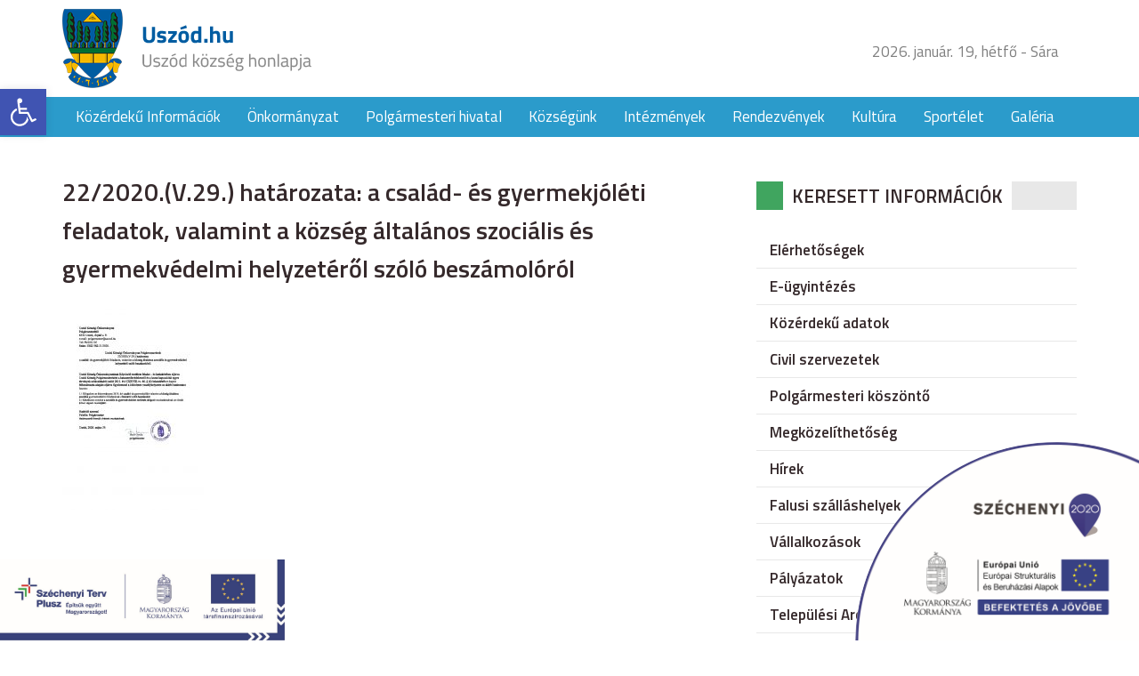

--- FILE ---
content_type: text/html; charset=UTF-8
request_url: http://uszod.hu/polgarmesteri-dontesek/22-2020-05-29-gyermekvld-es-szoc-beszamolo_/
body_size: 48511
content:
<!DOCTYPE html>
<html lang="hu">
<head>
	<title>22/2020.(V.29.) határozata: a család- és gyermekjóléti feladatok, valamint a község általános szociális és gyermekvédelmi helyzetéről szóló beszámolóról</title>
	<meta charset="utf-8" />
	<meta name="viewport" content="width=device-width, initial-scale=1">
	<meta name='robots' content='index, follow, max-image-preview:large, max-snippet:-1, max-video-preview:-1' />

	<!-- This site is optimized with the Yoast SEO plugin v24.8.1 - https://yoast.com/wordpress/plugins/seo/ -->
	<link rel="canonical" href="http://uszod.hu/polgarmesteri-dontesek/22-2020-05-29-gyermekvld-es-szoc-beszamolo_/" />
	<meta property="og:locale" content="hu_HU" />
	<meta property="og:type" content="article" />
	<meta property="og:title" content="22/2020.(V.29.) határozata: a család- és gyermekjóléti feladatok, valamint a község általános szociális és gyermekvédelmi helyzetéről szóló beszámolóról - Uszód község honlapja" />
	<meta property="og:url" content="http://uszod.hu/polgarmesteri-dontesek/22-2020-05-29-gyermekvld-es-szoc-beszamolo_/" />
	<meta property="og:site_name" content="Uszód község honlapja" />
	<meta property="article:modified_time" content="2021-04-26T12:50:03+00:00" />
	<meta name="twitter:card" content="summary_large_image" />
	<script type="application/ld+json" class="yoast-schema-graph">{"@context":"https://schema.org","@graph":[{"@type":"WebPage","@id":"http://uszod.hu/polgarmesteri-dontesek/22-2020-05-29-gyermekvld-es-szoc-beszamolo_/","url":"http://uszod.hu/polgarmesteri-dontesek/22-2020-05-29-gyermekvld-es-szoc-beszamolo_/","name":"22/2020.(V.29.) határozata: a család- és gyermekjóléti feladatok, valamint a község általános szociális és gyermekvédelmi helyzetéről szóló beszámolóról - Uszód község honlapja","isPartOf":{"@id":"http://uszod.hu/#website"},"primaryImageOfPage":{"@id":"http://uszod.hu/polgarmesteri-dontesek/22-2020-05-29-gyermekvld-es-szoc-beszamolo_/#primaryimage"},"image":{"@id":"http://uszod.hu/polgarmesteri-dontesek/22-2020-05-29-gyermekvld-es-szoc-beszamolo_/#primaryimage"},"thumbnailUrl":"http://uszod.hu/wp-content/uploads/22-2020-05-29-gyermekvld-es-szoc-beszamolo-pdf.jpg","datePublished":"2021-04-26T12:49:41+00:00","dateModified":"2021-04-26T12:50:03+00:00","breadcrumb":{"@id":"http://uszod.hu/polgarmesteri-dontesek/22-2020-05-29-gyermekvld-es-szoc-beszamolo_/#breadcrumb"},"inLanguage":"hu","potentialAction":[{"@type":"ReadAction","target":["http://uszod.hu/polgarmesteri-dontesek/22-2020-05-29-gyermekvld-es-szoc-beszamolo_/"]}]},{"@type":"ImageObject","inLanguage":"hu","@id":"http://uszod.hu/polgarmesteri-dontesek/22-2020-05-29-gyermekvld-es-szoc-beszamolo_/#primaryimage","url":"http://uszod.hu/wp-content/uploads/22-2020-05-29-gyermekvld-es-szoc-beszamolo-pdf.jpg","contentUrl":"http://uszod.hu/wp-content/uploads/22-2020-05-29-gyermekvld-es-szoc-beszamolo-pdf.jpg"},{"@type":"BreadcrumbList","@id":"http://uszod.hu/polgarmesteri-dontesek/22-2020-05-29-gyermekvld-es-szoc-beszamolo_/#breadcrumb","itemListElement":[{"@type":"ListItem","position":1,"name":"Home","item":"http://uszod.hu/"},{"@type":"ListItem","position":2,"name":"Polgármesteri döntések","item":"http://uszod.hu/polgarmesteri-dontesek/"},{"@type":"ListItem","position":3,"name":"22/2020.(V.29.) határozata: a család- és gyermekjóléti feladatok, valamint a község általános szociális és gyermekvédelmi helyzetéről szóló beszámolóról"}]},{"@type":"WebSite","@id":"http://uszod.hu/#website","url":"http://uszod.hu/","name":"Uszód község honlapja","description":"Uszód község honlapja","potentialAction":[{"@type":"SearchAction","target":{"@type":"EntryPoint","urlTemplate":"http://uszod.hu/?s={search_term_string}"},"query-input":{"@type":"PropertyValueSpecification","valueRequired":true,"valueName":"search_term_string"}}],"inLanguage":"hu"}]}</script>
	<!-- / Yoast SEO plugin. -->


<link rel='dns-prefetch' href='//ajax.googleapis.com' />
<link rel='dns-prefetch' href='//fonts.googleapis.com' />
<link rel="alternate" title="oEmbed (JSON)" type="application/json+oembed" href="http://uszod.hu/wp-json/oembed/1.0/embed?url=http%3A%2F%2Fuszod.hu%2Fpolgarmesteri-dontesek%2F22-2020-05-29-gyermekvld-es-szoc-beszamolo_%2F" />
<link rel="alternate" title="oEmbed (XML)" type="text/xml+oembed" href="http://uszod.hu/wp-json/oembed/1.0/embed?url=http%3A%2F%2Fuszod.hu%2Fpolgarmesteri-dontesek%2F22-2020-05-29-gyermekvld-es-szoc-beszamolo_%2F&#038;format=xml" />
<style id='wp-img-auto-sizes-contain-inline-css' type='text/css'>
img:is([sizes=auto i],[sizes^="auto," i]){contain-intrinsic-size:3000px 1500px}
/*# sourceURL=wp-img-auto-sizes-contain-inline-css */
</style>
<link rel='stylesheet' id='fonts-css' href='https://fonts.googleapis.com/css?family=Titillium+Web%3A400%2C400i%2C600%2C600i&#038;subset=latin-ext&#038;ver=6.9' type='text/css' media='all' />
<link rel='stylesheet' id='bootstrap-css' href='http://uszod.hu/wp-content/themes/uszod/css/bootstrap.css?ver=6.9' type='text/css' media='all' />
<link rel='stylesheet' id='style-css' href='http://uszod.hu/wp-content/themes/uszod/style.css?ver=6.9' type='text/css' media='all' />
<link rel='stylesheet' id='responsive-css' href='http://uszod.hu/wp-content/themes/uszod/css/responsive.css?ver=6.9' type='text/css' media='all' />
<link rel='stylesheet' id='wp-block-library-css' href='http://uszod.hu/wp-includes/css/dist/block-library/style.min.css?ver=6.9' type='text/css' media='all' />
<style id='global-styles-inline-css' type='text/css'>
:root{--wp--preset--aspect-ratio--square: 1;--wp--preset--aspect-ratio--4-3: 4/3;--wp--preset--aspect-ratio--3-4: 3/4;--wp--preset--aspect-ratio--3-2: 3/2;--wp--preset--aspect-ratio--2-3: 2/3;--wp--preset--aspect-ratio--16-9: 16/9;--wp--preset--aspect-ratio--9-16: 9/16;--wp--preset--color--black: #000000;--wp--preset--color--cyan-bluish-gray: #abb8c3;--wp--preset--color--white: #ffffff;--wp--preset--color--pale-pink: #f78da7;--wp--preset--color--vivid-red: #cf2e2e;--wp--preset--color--luminous-vivid-orange: #ff6900;--wp--preset--color--luminous-vivid-amber: #fcb900;--wp--preset--color--light-green-cyan: #7bdcb5;--wp--preset--color--vivid-green-cyan: #00d084;--wp--preset--color--pale-cyan-blue: #8ed1fc;--wp--preset--color--vivid-cyan-blue: #0693e3;--wp--preset--color--vivid-purple: #9b51e0;--wp--preset--gradient--vivid-cyan-blue-to-vivid-purple: linear-gradient(135deg,rgb(6,147,227) 0%,rgb(155,81,224) 100%);--wp--preset--gradient--light-green-cyan-to-vivid-green-cyan: linear-gradient(135deg,rgb(122,220,180) 0%,rgb(0,208,130) 100%);--wp--preset--gradient--luminous-vivid-amber-to-luminous-vivid-orange: linear-gradient(135deg,rgb(252,185,0) 0%,rgb(255,105,0) 100%);--wp--preset--gradient--luminous-vivid-orange-to-vivid-red: linear-gradient(135deg,rgb(255,105,0) 0%,rgb(207,46,46) 100%);--wp--preset--gradient--very-light-gray-to-cyan-bluish-gray: linear-gradient(135deg,rgb(238,238,238) 0%,rgb(169,184,195) 100%);--wp--preset--gradient--cool-to-warm-spectrum: linear-gradient(135deg,rgb(74,234,220) 0%,rgb(151,120,209) 20%,rgb(207,42,186) 40%,rgb(238,44,130) 60%,rgb(251,105,98) 80%,rgb(254,248,76) 100%);--wp--preset--gradient--blush-light-purple: linear-gradient(135deg,rgb(255,206,236) 0%,rgb(152,150,240) 100%);--wp--preset--gradient--blush-bordeaux: linear-gradient(135deg,rgb(254,205,165) 0%,rgb(254,45,45) 50%,rgb(107,0,62) 100%);--wp--preset--gradient--luminous-dusk: linear-gradient(135deg,rgb(255,203,112) 0%,rgb(199,81,192) 50%,rgb(65,88,208) 100%);--wp--preset--gradient--pale-ocean: linear-gradient(135deg,rgb(255,245,203) 0%,rgb(182,227,212) 50%,rgb(51,167,181) 100%);--wp--preset--gradient--electric-grass: linear-gradient(135deg,rgb(202,248,128) 0%,rgb(113,206,126) 100%);--wp--preset--gradient--midnight: linear-gradient(135deg,rgb(2,3,129) 0%,rgb(40,116,252) 100%);--wp--preset--font-size--small: 13px;--wp--preset--font-size--medium: 20px;--wp--preset--font-size--large: 36px;--wp--preset--font-size--x-large: 42px;--wp--preset--spacing--20: 0,44rem;--wp--preset--spacing--30: 0,67rem;--wp--preset--spacing--40: 1rem;--wp--preset--spacing--50: 1,5rem;--wp--preset--spacing--60: 2,25rem;--wp--preset--spacing--70: 3,38rem;--wp--preset--spacing--80: 5,06rem;--wp--preset--shadow--natural: 6px 6px 9px rgba(0, 0, 0, 0.2);--wp--preset--shadow--deep: 12px 12px 50px rgba(0, 0, 0, 0.4);--wp--preset--shadow--sharp: 6px 6px 0px rgba(0, 0, 0, 0.2);--wp--preset--shadow--outlined: 6px 6px 0px -3px rgb(255, 255, 255), 6px 6px rgb(0, 0, 0);--wp--preset--shadow--crisp: 6px 6px 0px rgb(0, 0, 0);}:where(.is-layout-flex){gap: 0.5em;}:where(.is-layout-grid){gap: 0.5em;}body .is-layout-flex{display: flex;}.is-layout-flex{flex-wrap: wrap;align-items: center;}.is-layout-flex > :is(*, div){margin: 0;}body .is-layout-grid{display: grid;}.is-layout-grid > :is(*, div){margin: 0;}:where(.wp-block-columns.is-layout-flex){gap: 2em;}:where(.wp-block-columns.is-layout-grid){gap: 2em;}:where(.wp-block-post-template.is-layout-flex){gap: 1.25em;}:where(.wp-block-post-template.is-layout-grid){gap: 1.25em;}.has-black-color{color: var(--wp--preset--color--black) !important;}.has-cyan-bluish-gray-color{color: var(--wp--preset--color--cyan-bluish-gray) !important;}.has-white-color{color: var(--wp--preset--color--white) !important;}.has-pale-pink-color{color: var(--wp--preset--color--pale-pink) !important;}.has-vivid-red-color{color: var(--wp--preset--color--vivid-red) !important;}.has-luminous-vivid-orange-color{color: var(--wp--preset--color--luminous-vivid-orange) !important;}.has-luminous-vivid-amber-color{color: var(--wp--preset--color--luminous-vivid-amber) !important;}.has-light-green-cyan-color{color: var(--wp--preset--color--light-green-cyan) !important;}.has-vivid-green-cyan-color{color: var(--wp--preset--color--vivid-green-cyan) !important;}.has-pale-cyan-blue-color{color: var(--wp--preset--color--pale-cyan-blue) !important;}.has-vivid-cyan-blue-color{color: var(--wp--preset--color--vivid-cyan-blue) !important;}.has-vivid-purple-color{color: var(--wp--preset--color--vivid-purple) !important;}.has-black-background-color{background-color: var(--wp--preset--color--black) !important;}.has-cyan-bluish-gray-background-color{background-color: var(--wp--preset--color--cyan-bluish-gray) !important;}.has-white-background-color{background-color: var(--wp--preset--color--white) !important;}.has-pale-pink-background-color{background-color: var(--wp--preset--color--pale-pink) !important;}.has-vivid-red-background-color{background-color: var(--wp--preset--color--vivid-red) !important;}.has-luminous-vivid-orange-background-color{background-color: var(--wp--preset--color--luminous-vivid-orange) !important;}.has-luminous-vivid-amber-background-color{background-color: var(--wp--preset--color--luminous-vivid-amber) !important;}.has-light-green-cyan-background-color{background-color: var(--wp--preset--color--light-green-cyan) !important;}.has-vivid-green-cyan-background-color{background-color: var(--wp--preset--color--vivid-green-cyan) !important;}.has-pale-cyan-blue-background-color{background-color: var(--wp--preset--color--pale-cyan-blue) !important;}.has-vivid-cyan-blue-background-color{background-color: var(--wp--preset--color--vivid-cyan-blue) !important;}.has-vivid-purple-background-color{background-color: var(--wp--preset--color--vivid-purple) !important;}.has-black-border-color{border-color: var(--wp--preset--color--black) !important;}.has-cyan-bluish-gray-border-color{border-color: var(--wp--preset--color--cyan-bluish-gray) !important;}.has-white-border-color{border-color: var(--wp--preset--color--white) !important;}.has-pale-pink-border-color{border-color: var(--wp--preset--color--pale-pink) !important;}.has-vivid-red-border-color{border-color: var(--wp--preset--color--vivid-red) !important;}.has-luminous-vivid-orange-border-color{border-color: var(--wp--preset--color--luminous-vivid-orange) !important;}.has-luminous-vivid-amber-border-color{border-color: var(--wp--preset--color--luminous-vivid-amber) !important;}.has-light-green-cyan-border-color{border-color: var(--wp--preset--color--light-green-cyan) !important;}.has-vivid-green-cyan-border-color{border-color: var(--wp--preset--color--vivid-green-cyan) !important;}.has-pale-cyan-blue-border-color{border-color: var(--wp--preset--color--pale-cyan-blue) !important;}.has-vivid-cyan-blue-border-color{border-color: var(--wp--preset--color--vivid-cyan-blue) !important;}.has-vivid-purple-border-color{border-color: var(--wp--preset--color--vivid-purple) !important;}.has-vivid-cyan-blue-to-vivid-purple-gradient-background{background: var(--wp--preset--gradient--vivid-cyan-blue-to-vivid-purple) !important;}.has-light-green-cyan-to-vivid-green-cyan-gradient-background{background: var(--wp--preset--gradient--light-green-cyan-to-vivid-green-cyan) !important;}.has-luminous-vivid-amber-to-luminous-vivid-orange-gradient-background{background: var(--wp--preset--gradient--luminous-vivid-amber-to-luminous-vivid-orange) !important;}.has-luminous-vivid-orange-to-vivid-red-gradient-background{background: var(--wp--preset--gradient--luminous-vivid-orange-to-vivid-red) !important;}.has-very-light-gray-to-cyan-bluish-gray-gradient-background{background: var(--wp--preset--gradient--very-light-gray-to-cyan-bluish-gray) !important;}.has-cool-to-warm-spectrum-gradient-background{background: var(--wp--preset--gradient--cool-to-warm-spectrum) !important;}.has-blush-light-purple-gradient-background{background: var(--wp--preset--gradient--blush-light-purple) !important;}.has-blush-bordeaux-gradient-background{background: var(--wp--preset--gradient--blush-bordeaux) !important;}.has-luminous-dusk-gradient-background{background: var(--wp--preset--gradient--luminous-dusk) !important;}.has-pale-ocean-gradient-background{background: var(--wp--preset--gradient--pale-ocean) !important;}.has-electric-grass-gradient-background{background: var(--wp--preset--gradient--electric-grass) !important;}.has-midnight-gradient-background{background: var(--wp--preset--gradient--midnight) !important;}.has-small-font-size{font-size: var(--wp--preset--font-size--small) !important;}.has-medium-font-size{font-size: var(--wp--preset--font-size--medium) !important;}.has-large-font-size{font-size: var(--wp--preset--font-size--large) !important;}.has-x-large-font-size{font-size: var(--wp--preset--font-size--x-large) !important;}
/*# sourceURL=global-styles-inline-css */
</style>

<style id='classic-theme-styles-inline-css' type='text/css'>
/*! This file is auto-generated */
.wp-block-button__link{color:#fff;background-color:#32373c;border-radius:9999px;box-shadow:none;text-decoration:none;padding:calc(.667em + 2px) calc(1.333em + 2px);font-size:1.125em}.wp-block-file__button{background:#32373c;color:#fff;text-decoration:none}
/*# sourceURL=/wp-includes/css/classic-themes.min.css */
</style>
<link rel='stylesheet' id='pojo-a11y-css' href='http://uszod.hu/wp-content/plugins/pojo-accessibility/assets/css/style.min.css?ver=1.0.0' type='text/css' media='all' />
<link rel="https://api.w.org/" href="http://uszod.hu/wp-json/" /><link rel="alternate" title="JSON" type="application/json" href="http://uszod.hu/wp-json/wp/v2/media/17958" /><style type="text/css">
#pojo-a11y-toolbar .pojo-a11y-toolbar-toggle a{ background-color: #4054b2;	color: #ffffff;}
#pojo-a11y-toolbar .pojo-a11y-toolbar-overlay, #pojo-a11y-toolbar .pojo-a11y-toolbar-overlay ul.pojo-a11y-toolbar-items.pojo-a11y-links{ border-color: #4054b2;}
body.pojo-a11y-focusable a:focus{ outline-style: solid !important;	outline-width: 1px !important;	outline-color: #FF0000 !important;}
#pojo-a11y-toolbar{ top: 100px !important;}
#pojo-a11y-toolbar .pojo-a11y-toolbar-overlay{ background-color: #ffffff;}
#pojo-a11y-toolbar .pojo-a11y-toolbar-overlay ul.pojo-a11y-toolbar-items li.pojo-a11y-toolbar-item a, #pojo-a11y-toolbar .pojo-a11y-toolbar-overlay p.pojo-a11y-toolbar-title{ color: #333333;}
#pojo-a11y-toolbar .pojo-a11y-toolbar-overlay ul.pojo-a11y-toolbar-items li.pojo-a11y-toolbar-item a.active{ background-color: #4054b2;	color: #ffffff;}
@media (max-width: 767px) { #pojo-a11y-toolbar { top: 50px !important; } }</style>		<style type="text/css" id="wp-custom-css">
			.szechenyi-bottom {
	width: 320px;
	position: fixed;
	left:0;
	bottom: 0;
}		</style>
		<link rel='stylesheet' id='mediaelement-css' href='http://uszod.hu/wp-includes/js/mediaelement/mediaelementplayer-legacy.min.css?ver=4.2.17' type='text/css' media='all' />
<link rel='stylesheet' id='wp-mediaelement-css' href='http://uszod.hu/wp-includes/js/mediaelement/wp-mediaelement.min.css?ver=6.9' type='text/css' media='all' />
</head>
<body class="attachment wp-singular attachment-template-default attachmentid-17958 attachment-pdf wp-theme-uszod">

<div id="fb-root"></div>
<script>(function(d, s, id) {
  var js, fjs = d.getElementsByTagName(s)[0];
  if (d.getElementById(id)) return;
  js = d.createElement(s); js.id = id;
  js.src = "//connect.facebook.net/hu_HU/sdk.js#xfbml=1&version=v2.9&appId=190194564377237";
  fjs.parentNode.insertBefore(js, fjs);
}(document, 'script', 'facebook-jssdk'));</script>

<div class="szechenyi">
	<img src="http://uszod.hu/wp-content/themes/uszod/images/szechenyi.png" alt="">
</div>

<header class="site_header">
	<div class="container">
	  <div class="row">
	    <div class="col-xs-8 col-sm-6 site_logo">
	      <a href="http://uszod.hu">
					<img src="http://uszod.hu/wp-content/themes/uszod/images/site_logo.png" alt="">
				</a>
	    </div>

			<div class="col-xs-4 col-sm-6 site_header_right">
				<ul class="visible-lg">
					<li>
						2026. január. 19, hétfő - Sára					</li>
					<li>
						<div class="fb-like" data-href="http://uszod.hu" data-layout="button_count" data-action="like" data-size="small" data-show-faces="false" data-share="true"></div>
					</li>
				</ul>


				<span class="mobile_menu hidden-lg"></span>
			</div>
	  </div>
	</div>
</header>
<nav class="site_nav visible-lg">
  <div class="container">
    <div class="row">
      <div class="col-xs-12">
        <ul id="menu-fomenu" class="dropdown"><li id="menu-item-16418" class="menu-item menu-item-type-post_type menu-item-object-page menu-item-16418"><a href="http://uszod.hu/kozerdeku-informaciok/">Közérdekű  Információk</a></li>
<li id="menu-item-16477" class="menu-item menu-item-type-custom menu-item-object-custom menu-item-has-children menu-item-16477"><a href="#">Önkormányzat</a>
<ul class="sub-menu">
	<li id="menu-item-16420" class="menu-item menu-item-type-post_type menu-item-object-page menu-item-16420"><a href="http://uszod.hu/onkormanyzat/kepviselo-testulet/">Képviselő testület</a></li>
	<li id="menu-item-16421" class="menu-item menu-item-type-post_type menu-item-object-page menu-item-16421"><a href="http://uszod.hu/onkormanyzat/bizottsagok/">Bizottságok</a></li>
	<li id="menu-item-16422" class="menu-item menu-item-type-post_type menu-item-object-page menu-item-16422"><a href="http://uszod.hu/onkormanyzat/statisztikak/">Statisztikák</a></li>
	<li id="menu-item-16423" class="menu-item menu-item-type-post_type menu-item-object-page menu-item-16423"><a href="http://uszod.hu/onkormanyzat/kituntetettek/">Kitüntetettek</a></li>
	<li id="menu-item-16424" class="menu-item menu-item-type-post_type menu-item-object-page menu-item-16424"><a href="http://uszod.hu/onkormanyzat/kisebbsegi-onkormanyzat/">Kisebbségi önkormányzat</a></li>
	<li id="menu-item-16613" class="menu-item menu-item-type-post_type menu-item-object-page menu-item-16613"><a href="http://uszod.hu/onkormanyzat/dokumentumtar/">Dokumentumtár</a></li>
</ul>
</li>
<li id="menu-item-16479" class="menu-item menu-item-type-custom menu-item-object-custom menu-item-has-children menu-item-16479"><a href="#">Polgármesteri hivatal</a>
<ul class="sub-menu">
	<li id="menu-item-16426" class="menu-item menu-item-type-post_type menu-item-object-page menu-item-16426"><a href="http://uszod.hu/polgarmesteri-hivatal/elerhetosegek/">Elérhetőségek</a></li>
</ul>
</li>
<li id="menu-item-16480" class="menu-item menu-item-type-custom menu-item-object-custom menu-item-has-children menu-item-16480"><a href="#">Községünk</a>
<ul class="sub-menu">
	<li id="menu-item-16429" class="menu-item menu-item-type-post_type menu-item-object-page menu-item-16429"><a href="http://uszod.hu/kozsegunk/elhelyezkedes/">Elhelyezkedés</a></li>
	<li id="menu-item-16430" class="menu-item menu-item-type-post_type menu-item-object-page menu-item-16430"><a href="http://uszod.hu/kozsegunk/kozsegi-jelkepek/">Községi jelképek</a></li>
	<li id="menu-item-16431" class="menu-item menu-item-type-post_type menu-item-object-page menu-item-16431"><a href="http://uszod.hu/kozsegunk/telepules-tortenet/">Település története</a></li>
	<li id="menu-item-16432" class="menu-item menu-item-type-post_type menu-item-object-page menu-item-16432"><a href="http://uszod.hu/kozsegunk/reformatus-egyhaz/">Református Egyház</a></li>
	<li id="menu-item-16433" class="menu-item menu-item-type-post_type menu-item-object-page menu-item-16433"><a href="http://uszod.hu/kozsegunk/romai-katolikus-egyhaz/">Római Katolikus Egyház</a></li>
	<li id="menu-item-16434" class="menu-item menu-item-type-post_type menu-item-object-page menu-item-16434"><a href="http://uszod.hu/kozsegunk/alapitvany/">Alapítvány</a></li>
	<li id="menu-item-16435" class="menu-item menu-item-type-post_type menu-item-object-page menu-item-16435"><a href="http://uszod.hu/kozsegunk/sportegyesulet/">Sportegyesület</a></li>
	<li id="menu-item-16436" class="menu-item menu-item-type-post_type menu-item-object-page menu-item-16436"><a href="http://uszod.hu/kozsegunk/polgarorseg/">Polgárőrség</a></li>
</ul>
</li>
<li id="menu-item-16481" class="menu-item menu-item-type-custom menu-item-object-custom menu-item-has-children menu-item-16481"><a href="#">Intézmények</a>
<ul class="sub-menu">
	<li id="menu-item-16438" class="menu-item menu-item-type-post_type menu-item-object-page menu-item-16438"><a href="http://uszod.hu/intezmenyek/benedek-peter-altalanos-iskola/">Benedek Péter Általános Iskola</a></li>
	<li id="menu-item-16439" class="menu-item menu-item-type-post_type menu-item-object-page menu-item-16439"><a href="http://uszod.hu/intezmenyek/kek-sziget-ovoda/">Kék Sziget Óvoda</a></li>
	<li id="menu-item-16440" class="menu-item menu-item-type-post_type menu-item-object-page menu-item-16440"><a href="http://uszod.hu/intezmenyek/idosek-napkozi-otthona/">Idősek Napközi Otthona</a></li>
	<li id="menu-item-16441" class="menu-item menu-item-type-post_type menu-item-object-page menu-item-16441"><a href="http://uszod.hu/intezmenyek/egeszseghaz/">Egészségház</a></li>
</ul>
</li>
<li id="menu-item-16493" class="menu-item menu-item-type-taxonomy menu-item-object-category menu-item-16493"><a href="http://uszod.hu/category/rendezvenyek/">Rendezvények</a></li>
<li id="menu-item-16443" class="menu-item menu-item-type-post_type menu-item-object-page menu-item-has-children menu-item-16443"><a href="http://uszod.hu/kultura/">Kultúra</a>
<ul class="sub-menu">
	<li id="menu-item-16543" class="menu-item menu-item-type-post_type menu-item-object-page menu-item-16543"><a href="http://uszod.hu/uszodi-gubbantos/">Uszódi &#8222;Gubbantós&#8221;</a></li>
	<li id="menu-item-16444" class="menu-item menu-item-type-post_type menu-item-object-page menu-item-16444"><a href="http://uszod.hu/kultura/benedek-peter/">Benedek Péter</a></li>
	<li id="menu-item-16445" class="menu-item menu-item-type-post_type menu-item-object-page menu-item-16445"><a href="http://uszod.hu/kultura/kun-gaborne/">Kun Gáborné</a></li>
</ul>
</li>
<li id="menu-item-16600" class="menu-item menu-item-type-custom menu-item-object-custom menu-item-has-children menu-item-16600"><a href="#">Sportélet</a>
<ul class="sub-menu">
	<li id="menu-item-16585" class="menu-item menu-item-type-taxonomy menu-item-object-category menu-item-16585"><a href="http://uszod.hu/category/hirek/sporthirek/">Sporthírek</a></li>
	<li id="menu-item-16547" class="menu-item menu-item-type-post_type menu-item-object-page menu-item-16547"><a href="http://uszod.hu/sportelet/labdarugo-bajnoksag/">Labdarúgó bajnokság</a></li>
</ul>
</li>
<li id="menu-item-16607" class="menu-item menu-item-type-post_type menu-item-object-page menu-item-16607"><a href="http://uszod.hu/galeria/">Galéria</a></li>
</ul>      </div>
    </div>
  </div>
</nav>
	<div class="page_content">
		<div class="container">
		  <div class="row">
		    <div class="col-xs-12 col-sm-8">
          <div class="list_box">
                          <div class="list_box_items">
                <article class="list_box_item">
	<header>
		
		<h1 class="list_box_item_title single_title">
			22/2020.(V.29.) határozata: a család- és gyermekjóléti feladatok, valamint a község általános szociális és gyermekvédelmi helyzetéről szóló beszámolóról		</h1>
	</header>
	<div class="entry single_entry">
		<p class="attachment"><a href='http://uszod.hu/wp-content/uploads/22-2020-05-29-gyermekvld-es-szoc-beszamolo.pdf'><img decoding="async" width="159" height="225" src="http://uszod.hu/wp-content/uploads/22-2020-05-29-gyermekvld-es-szoc-beszamolo-pdf-159x225.jpg" class="attachment-medium size-medium" alt="" /></a></p>
			</div>


</article>
              </div>
                      </div>
		    </div>

				<div class="col-xs-12 col-sm-4 sidebar">
  <aside id="nav_menu-2" class="widget widget_nav_menu"><div class="widget_title"><span>Keresett információk</span></div><div class="menu-keresett-informaciok-container"><ul id="menu-keresett-informaciok" class="menu"><li id="menu-item-16587" class="menu-item menu-item-type-post_type menu-item-object-page menu-item-16587"><a href="http://uszod.hu/polgarmesteri-hivatal/elerhetosegek/">Elérhetőségek</a></li>
<li id="menu-item-16533" class="menu-item menu-item-type-post_type menu-item-object-page menu-item-16533"><a href="http://uszod.hu/e-ugyintezes/">E-ügyintézés</a></li>
<li id="menu-item-17127" class="menu-item menu-item-type-post_type menu-item-object-page menu-item-17127"><a href="http://uszod.hu/kozerdeku-adatok/">Közérdekű adatok</a></li>
<li id="menu-item-16545" class="menu-item menu-item-type-custom menu-item-object-custom menu-item-16545"><a href="http://civil.uszod.hu">Civil szervezetek</a></li>
<li id="menu-item-16544" class="menu-item menu-item-type-post_type menu-item-object-page menu-item-16544"><a href="http://uszod.hu/polgarmesteri-koszonto/">Polgármesteri köszöntő</a></li>
<li id="menu-item-16448" class="menu-item menu-item-type-post_type menu-item-object-page menu-item-16448"><a href="http://uszod.hu/megkozelithetoseg/">Megközelíthetőség</a></li>
<li id="menu-item-16539" class="menu-item menu-item-type-taxonomy menu-item-object-category menu-item-16539"><a href="http://uszod.hu/category/hirek/">Hírek</a></li>
<li id="menu-item-16541" class="menu-item menu-item-type-post_type menu-item-object-page menu-item-16541"><a href="http://uszod.hu/falusi-szallashely-2/">Falusi szálláshelyek</a></li>
<li id="menu-item-16542" class="menu-item menu-item-type-post_type menu-item-object-page menu-item-16542"><a href="http://uszod.hu/vallalkozasok/">Vállalkozások</a></li>
<li id="menu-item-16605" class="menu-item menu-item-type-post_type menu-item-object-page menu-item-16605"><a href="http://uszod.hu/palyazatok/">Pályázatok</a></li>
<li id="menu-item-16606" class="menu-item menu-item-type-post_type menu-item-object-page menu-item-16606"><a href="http://uszod.hu/arculati-kezikonyv/">Települési Arculati kézikönyv</a></li>
<li id="menu-item-18342" class="menu-item menu-item-type-post_type menu-item-object-page menu-item-18342"><a href="http://uszod.hu/valasztas-2024/">VÁLASZTÁS 2024</a></li>
</ul></div></aside><aside id="text-2" class="widget widget_text"><div class="widget_title"><span>Kapcsolat</span></div>			<div class="textwidget"><div class="contact_widget">
  <ul>
    <li class="address">
      <div class="contact_title">
        Uszód Község Önkormányzata
      </div>
      <span>6332 Uszód, Árpád u. 9. sz</span>
    </li>

    <li class="phone">
      <div class="contact_title">
        Telefonszám
      </div>
      <span>(78) 418-126</span>
    </li>

        <li class="mail">
      <div class="contact_title">
        E-mail cím
      </div>
      <a href="mailto:i&#103;a&#122;&#103;&#97;t&#97;&#115;&#64;u&#115;&#122;od&#46;hu">
        <span>i&#103;a&#122;&#103;&#97;t&#97;&#115;&#64;u&#115;&#122;od&#46;hu</span>
      </a>
    </li>
  </ul>
</div>
</div>
		</aside><aside id="text-3" class="widget widget_text"><div class="widget_title"><span>Programok</span></div>			<div class="textwidget"><div class="events_widget">
  <ul>
          <li>
        <a href="http://uszod.hu/gubbantos-nepmuveszeti-fesztival-es-kisero-rendezvenyei/">
          Gubbantós Népművészeti Fesztivál és kisérő rendezvényei 2018.        </a>
        <div class="event_date">
          Időpont:
          2018. augusztus. 10.        </div>
      </li>
          <li>
        <a href="http://uszod.hu/gubbantos-nepmuveszeti-talalkozo/">
          „Gubbantós” Népművészeti Találkozó        </a>
        <div class="event_date">
          Időpont:
          2017. augusztus. 13.        </div>
      </li>
          <li>
        <a href="http://uszod.hu/kepzomuveszeti-alkototabor/">
          Képzőművészeti Alkotótábor        </a>
        <div class="event_date">
          Időpont:
          2017. augusztus. 11.        </div>
      </li>
          <li>
        <a href="http://uszod.hu/gubbantos-nepmuveszeti-talalkozo-es-kisero-rendezvenyei-2017/">
          „Gubbantós” Népművészeti Találkozó és kísérő rendezvényei 2017.        </a>
        <div class="event_date">
          Időpont:
          2017. július. 24.        </div>
      </li>
          <li>
        <a href="http://uszod.hu/gubbantos-nepmuveszeri-talalkozo/">
          &#8222;Gubbantós népművészeri találkozó&#8221;        </a>
        <div class="event_date">
          Időpont:
          2016. augusztus. 12.        </div>
      </li>
          <li>
        <a href="http://uszod.hu/fogathajto-verseny-2/">
          Fogathajtó verseny        </a>
        <div class="event_date">
          Időpont:
          2016. július. 2.        </div>
      </li>
          <li>
        <a href="http://uszod.hu/gubbantos-nepmuveszeri-talalkozo-es-kisero-rendezvenyei-2016/">
          &#8222;Gubbantós&#8221; népművészeri találkozó és kisérő rendezvényei 2016        </a>
        <div class="event_date">
          Időpont:
          2016. június. 25.        </div>
      </li>
      </ul>
</div>
</div>
		</aside><aside id="text-4" class="widget widget_text"><div class="widget_title"><span>Uszódi dallam</span></div>			<div class="textwidget"><audio class="wp-audio-shortcode" id="audio-17958-1" preload="none" style="width: 100%;" controls="controls"><source type="audio/mpeg" src="http://uszod.hu/wp-content/uploads/uszod.mp3?_=1" /><a href="http://uszod.hu/wp-content/uploads/uszod.mp3">http://uszod.hu/wp-content/uploads/uszod.mp3</a></audio></div>
		</aside></div>
		  </div>
		</div>
	</div>
<footer class="site_footer">
  <div class="footer_bottom">
    <div class="container">
      <div class="row">
        <div class="col-xs-12">
          <p>Copyright &copy; 2026 uszod.hu Minden jog fenntartva. &bull; Készítette: <a href="http://fridrik.me">fridrik.me<a></p>
        </div>
      </div>
    </div>
  </div>
</footer>

<div class="szechenyi-bottom">
    <a href="https://uszod.hu/projektindito-sajtokozlemeny-kulturalis-es-kozossegi-ter-kialakitasa-uszodon/">
    <img src="http://uszod.hu/wp-content/uploads/szechenyi-bottom.jpg">
    </a>
</div>
<script type="speculationrules">
{"prefetch":[{"source":"document","where":{"and":[{"href_matches":"/*"},{"not":{"href_matches":["/wp-*.php","/wp-admin/*","/wp-content/uploads/*","/wp-content/*","/wp-content/plugins/*","/wp-content/themes/uszod/*","/*\\?(.+)"]}},{"not":{"selector_matches":"a[rel~=\"nofollow\"]"}},{"not":{"selector_matches":".no-prefetch, .no-prefetch a"}}]},"eagerness":"conservative"}]}
</script>
<script type="text/javascript" src="https://ajax.googleapis.com/ajax/libs/jquery/1.10.2/jquery.min.js?ver=6.9" id="jquery-js"></script>
<script type="text/javascript" src="http://uszod.hu/wp-content/themes/uszod/js/selectivizr-min.js?ver=6.9" id="selectivizr-js"></script>
<script type="text/javascript" src="http://uszod.hu/wp-includes/js/jquery/ui/core.min.js?ver=1.13.3" id="jquery-ui-core-js"></script>
<script type="text/javascript" src="http://uszod.hu/wp-includes/js/jquery/ui/accordion.min.js?ver=1.13.3" id="jquery-ui-accordion-js"></script>
<script type="text/javascript" src="http://uszod.hu/wp-content/themes/uszod/js/jquery.fancybox.pack.js?ver=6.9" id="fancybox-js"></script>
<script type="text/javascript" src="http://uszod.hu/wp-content/themes/uszod/js/carousel.min.js?ver=6.9" id="carousel-js"></script>
<script type="text/javascript" src="http://uszod.hu/wp-content/themes/uszod/js/jquery.sidr.min.js?ver=6.9" id="sidr-js"></script>
<script type="text/javascript" src="http://uszod.hu/wp-content/themes/uszod/js/init.js?ver=6.9" id="init-js"></script>
<script type="text/javascript" src="http://uszod.hu/wp-content/plugins/ithemes-security-pro/core/modules/wordpress-tweaks/js/blankshield/blankshield.min.js?ver=4113" id="blankshield-js"></script>
<script type="text/javascript" src="http://uszod.hu/wp-content/plugins/ithemes-security-pro/core/modules/wordpress-tweaks/js/block-tabnapping.min.js?ver=4113" id="itsec-wt-block-tabnapping-js"></script>
<script type="text/javascript" id="pojo-a11y-js-extra">
/* <![CDATA[ */
var PojoA11yOptions = {"focusable":"","remove_link_target":"","add_role_links":"","enable_save":"","save_expiration":""};
//# sourceURL=pojo-a11y-js-extra
/* ]]> */
</script>
<script type="text/javascript" src="http://uszod.hu/wp-content/plugins/pojo-accessibility/assets/js/app.min.js?ver=1.0.0" id="pojo-a11y-js"></script>
<script type="text/javascript" id="mediaelement-core-js-before">
/* <![CDATA[ */
var mejsL10n = {"language":"hu","strings":{"mejs.download-file":"F\u00e1jl let\u00f6lt\u00e9se","mejs.install-flash":"Olyan b\u00f6ng\u00e9sz\u0151 van haszn\u00e1latban, amelyben nincs enged\u00e9lyezve vagy telep\u00edtve a Flash player. A haszn\u00e1lathoz a Flash player b\u0151v\u00edtm\u00e9nyt be kell kapcsolni, vagy a leg\u00fajabb verzi\u00f3t a https://get.adobe.com/flashplayer/ oldalr\u00f3l let\u00f6lteni \u00e9s telep\u00edteni.","mejs.fullscreen":"Teljes k\u00e9perny\u0151","mejs.play":"Lej\u00e1tsz\u00e1s","mejs.pause":"Sz\u00fcnet","mejs.time-slider":"Id\u0151cs\u00faszka","mejs.time-help-text":"A Bal/Jobb billenty\u0171 haszn\u00e1lat\u00e1val egy m\u00e1sodpercet, a Fel/Le billenty\u0171 haszn\u00e1lat\u00e1val 10 m\u00e1sodpercet l\u00e9ptethet\u00fcnk.","mejs.live-broadcast":"\u00c9l\u0151 k\u00f6zvet\u00edt\u00e9s","mejs.volume-help-text":"A hanger\u0151 n\u00f6vel\u00e9s\u00e9hez, illet\u0151leg cs\u00f6kkent\u00e9s\u00e9hez a Fel/Le billenty\u0171ket kell haszn\u00e1lni.","mejs.unmute":"N\u00e9m\u00edt\u00e1s felold\u00e1sa","mejs.mute":"N\u00e9m\u00edt\u00e1s","mejs.volume-slider":"Hanger\u0151 cs\u00faszka","mejs.video-player":"Vide\u00f3lej\u00e1tsz\u00f3","mejs.audio-player":"Audi\u00f3 lej\u00e1tsz\u00f3","mejs.captions-subtitles":"K\u00e9pal\u00e1\u00edr\u00e1s/Felirat","mejs.captions-chapters":"Fejezetek","mejs.none":"Semmi","mejs.afrikaans":"afrikai","mejs.albanian":"alb\u00e1n","mejs.arabic":"arab","mejs.belarusian":"feh\u00e9r orosz","mejs.bulgarian":"bolg\u00e1r","mejs.catalan":"katal\u00e1n","mejs.chinese":"k\u00ednai","mejs.chinese-simplified":"k\u00ednai (egyszer\u0171s\u00edtett)","mejs.chinese-traditional":"k\u00ednai (hagyom\u00e1nyos)","mejs.croatian":"horv\u00e1t","mejs.czech":"cseh","mejs.danish":"d\u00e1n","mejs.dutch":"holland","mejs.english":"Angol","mejs.estonian":"\u00e9szt","mejs.filipino":"filipp\u00edn\u00f3","mejs.finnish":"finn","mejs.french":"francia","mejs.galician":"gal\u00edciai","mejs.german":"n\u00e9met","mejs.greek":"g\u00f6r\u00f6g","mejs.haitian-creole":"haiti kreol","mejs.hebrew":"h\u00e9ber","mejs.hindi":"hindi","mejs.hungarian":"magyar","mejs.icelandic":"izlandi","mejs.indonesian":"indon\u00e9z","mejs.irish":"\u00edr","mejs.italian":"olasz","mejs.japanese":"jap\u00e1n","mejs.korean":"koreai","mejs.latvian":"lett","mejs.lithuanian":"litv\u00e1n","mejs.macedonian":"maced\u00f3n","mejs.malay":"mal\u00e1j","mejs.maltese":"m\u00e1ltai","mejs.norwegian":"norv\u00e9g","mejs.persian":"perzsa","mejs.polish":"lengyel","mejs.portuguese":"portug\u00e1l","mejs.romanian":"rom\u00e1n","mejs.russian":"orosz","mejs.serbian":"szerb","mejs.slovak":"szlov\u00e1k","mejs.slovenian":"szlov\u00e9n","mejs.spanish":"spanyol","mejs.swahili":"szuah\u00e9li","mejs.swedish":"sv\u00e9d","mejs.tagalog":"Tagalog","mejs.thai":"thai","mejs.turkish":"t\u00f6r\u00f6k","mejs.ukrainian":"ukr\u00e1n","mejs.vietnamese":"vietn\u00e1mi","mejs.welsh":"welszi","mejs.yiddish":"Jiddis"}};
//# sourceURL=mediaelement-core-js-before
/* ]]> */
</script>
<script type="text/javascript" src="http://uszod.hu/wp-includes/js/mediaelement/mediaelement-and-player.min.js?ver=4.2.17" id="mediaelement-core-js"></script>
<script type="text/javascript" src="http://uszod.hu/wp-includes/js/mediaelement/mediaelement-migrate.min.js?ver=6.9" id="mediaelement-migrate-js"></script>
<script type="text/javascript" id="mediaelement-js-extra">
/* <![CDATA[ */
var _wpmejsSettings = {"pluginPath":"/wp-includes/js/mediaelement/","classPrefix":"mejs-","stretching":"responsive","audioShortcodeLibrary":"mediaelement","videoShortcodeLibrary":"mediaelement"};
//# sourceURL=mediaelement-js-extra
/* ]]> */
</script>
<script type="text/javascript" src="http://uszod.hu/wp-includes/js/mediaelement/wp-mediaelement.min.js?ver=6.9" id="wp-mediaelement-js"></script>
		<a id="pojo-a11y-skip-content" class="pojo-skip-link pojo-skip-content" tabindex="1" accesskey="s" href="#content">Megszakítás</a>
				<nav id="pojo-a11y-toolbar" class="pojo-a11y-toolbar-left" role="navigation">
			<div class="pojo-a11y-toolbar-toggle">
				<a class="pojo-a11y-toolbar-link pojo-a11y-toolbar-toggle-link" href="javascript:void(0);" title="Akadálymentesítés" role="button">
					<span class="pojo-sr-only sr-only">Eszköztár megnyitása</span>
					<svg xmlns="http://www.w3.org/2000/svg" viewBox="0 0 100 100" fill="currentColor" width="1em">
						<title>Akadálymentesítés</title>
						<g><path d="M60.4,78.9c-2.2,4.1-5.3,7.4-9.2,9.8c-4,2.4-8.3,3.6-13,3.6c-6.9,0-12.8-2.4-17.7-7.3c-4.9-4.9-7.3-10.8-7.3-17.7c0-5,1.4-9.5,4.1-13.7c2.7-4.2,6.4-7.2,10.9-9.2l-0.9-7.3c-6.3,2.3-11.4,6.2-15.3,11.8C7.9,54.4,6,60.6,6,67.3c0,5.8,1.4,11.2,4.3,16.1s6.8,8.8,11.7,11.7c4.9,2.9,10.3,4.3,16.1,4.3c7,0,13.3-2.1,18.9-6.2c5.7-4.1,9.6-9.5,11.7-16.2l-5.7-11.4C63.5,70.4,62.5,74.8,60.4,78.9z"/><path d="M93.8,71.3l-11.1,5.5L70,51.4c-0.6-1.3-1.7-2-3.2-2H41.3l-0.9-7.2h22.7v-7.2H39.6L37.5,19c2.5,0.3,4.8-0.5,6.7-2.3c1.9-1.8,2.9-4,2.9-6.6c0-2.5-0.9-4.6-2.6-6.3c-1.8-1.8-3.9-2.6-6.3-2.6c-2,0-3.8,0.6-5.4,1.8c-1.6,1.2-2.7,2.7-3.2,4.6c-0.3,1-0.4,1.8-0.3,2.3l5.4,43.5c0.1,0.9,0.5,1.6,1.2,2.3c0.7,0.6,1.5,0.9,2.4,0.9h26.4l13.4,26.7c0.6,1.3,1.7,2,3.2,2c0.6,0,1.1-0.1,1.6-0.4L97,77.7L93.8,71.3z"/></g>					</svg>
				</a>
			</div>
			<div class="pojo-a11y-toolbar-overlay">
				<div class="pojo-a11y-toolbar-inner">
					<p class="pojo-a11y-toolbar-title">Akadálymentesítés</p>
					
					<ul class="pojo-a11y-toolbar-items pojo-a11y-tools">
																			<li class="pojo-a11y-toolbar-item">
								<a href="#" class="pojo-a11y-toolbar-link pojo-a11y-btn-resize-font pojo-a11y-btn-resize-plus" data-action="resize-plus" data-action-group="resize" tabindex="-1" role="button">
									<span class="pojo-a11y-toolbar-icon"><svg version="1.1" xmlns="http://www.w3.org/2000/svg" width="1em" viewBox="0 0 448 448"><title>Szöveg nagyítás</title><path fill="currentColor" d="M256 200v16c0 4.25-3.75 8-8 8h-56v56c0 4.25-3.75 8-8 8h-16c-4.25 0-8-3.75-8-8v-56h-56c-4.25 0-8-3.75-8-8v-16c0-4.25 3.75-8 8-8h56v-56c0-4.25 3.75-8 8-8h16c4.25 0 8 3.75 8 8v56h56c4.25 0 8 3.75 8 8zM288 208c0-61.75-50.25-112-112-112s-112 50.25-112 112 50.25 112 112 112 112-50.25 112-112zM416 416c0 17.75-14.25 32-32 32-8.5 0-16.75-3.5-22.5-9.5l-85.75-85.5c-29.25 20.25-64.25 31-99.75 31-97.25 0-176-78.75-176-176s78.75-176 176-176 176 78.75 176 176c0 35.5-10.75 70.5-31 99.75l85.75 85.75c5.75 5.75 9.25 14 9.25 22.5z"></path></svg></span><span class="pojo-a11y-toolbar-text">Szöveg nagyítás</span>								</a>
							</li>
							
							<li class="pojo-a11y-toolbar-item">
								<a href="#" class="pojo-a11y-toolbar-link pojo-a11y-btn-resize-font pojo-a11y-btn-resize-minus" data-action="resize-minus" data-action-group="resize" tabindex="-1" role="button">
									<span class="pojo-a11y-toolbar-icon"><svg version="1.1" xmlns="http://www.w3.org/2000/svg" width="1em" viewBox="0 0 448 448"><title>Szöveg kicsinyyítés</title><path fill="currentColor" d="M256 200v16c0 4.25-3.75 8-8 8h-144c-4.25 0-8-3.75-8-8v-16c0-4.25 3.75-8 8-8h144c4.25 0 8 3.75 8 8zM288 208c0-61.75-50.25-112-112-112s-112 50.25-112 112 50.25 112 112 112 112-50.25 112-112zM416 416c0 17.75-14.25 32-32 32-8.5 0-16.75-3.5-22.5-9.5l-85.75-85.5c-29.25 20.25-64.25 31-99.75 31-97.25 0-176-78.75-176-176s78.75-176 176-176 176 78.75 176 176c0 35.5-10.75 70.5-31 99.75l85.75 85.75c5.75 5.75 9.25 14 9.25 22.5z"></path></svg></span><span class="pojo-a11y-toolbar-text">Szöveg kicsinyyítés</span>								</a>
							</li>
						
													<li class="pojo-a11y-toolbar-item">
								<a href="#" class="pojo-a11y-toolbar-link pojo-a11y-btn-background-group pojo-a11y-btn-grayscale" data-action="grayscale" data-action-group="schema" tabindex="-1" role="button">
									<span class="pojo-a11y-toolbar-icon"><svg version="1.1" xmlns="http://www.w3.org/2000/svg" width="1em" viewBox="0 0 448 448"><title>Szürke árnyalat</title><path fill="currentColor" d="M15.75 384h-15.75v-352h15.75v352zM31.5 383.75h-8v-351.75h8v351.75zM55 383.75h-7.75v-351.75h7.75v351.75zM94.25 383.75h-7.75v-351.75h7.75v351.75zM133.5 383.75h-15.5v-351.75h15.5v351.75zM165 383.75h-7.75v-351.75h7.75v351.75zM180.75 383.75h-7.75v-351.75h7.75v351.75zM196.5 383.75h-7.75v-351.75h7.75v351.75zM235.75 383.75h-15.75v-351.75h15.75v351.75zM275 383.75h-15.75v-351.75h15.75v351.75zM306.5 383.75h-15.75v-351.75h15.75v351.75zM338 383.75h-15.75v-351.75h15.75v351.75zM361.5 383.75h-15.75v-351.75h15.75v351.75zM408.75 383.75h-23.5v-351.75h23.5v351.75zM424.5 383.75h-8v-351.75h8v351.75zM448 384h-15.75v-352h15.75v352z"></path></svg></span><span class="pojo-a11y-toolbar-text">Szürke árnyalat</span>								</a>
							</li>
						
													<li class="pojo-a11y-toolbar-item">
								<a href="#" class="pojo-a11y-toolbar-link pojo-a11y-btn-background-group pojo-a11y-btn-high-contrast" data-action="high-contrast" data-action-group="schema" tabindex="-1" role="button">
									<span class="pojo-a11y-toolbar-icon"><svg version="1.1" xmlns="http://www.w3.org/2000/svg" width="1em" viewBox="0 0 448 448"><title>Magas kotraszt</title><path fill="currentColor" d="M192 360v-272c-75 0-136 61-136 136s61 136 136 136zM384 224c0 106-86 192-192 192s-192-86-192-192 86-192 192-192 192 86 192 192z"></path></svg></span><span class="pojo-a11y-toolbar-text">Magas kotraszt</span>								</a>
							</li>
						
													<li class="pojo-a11y-toolbar-item">
								<a href="#" class="pojo-a11y-toolbar-link pojo-a11y-btn-background-group pojo-a11y-btn-negative-contrast" data-action="negative-contrast" data-action-group="schema" tabindex="-1" role="button">

									<span class="pojo-a11y-toolbar-icon"><svg version="1.1" xmlns="http://www.w3.org/2000/svg" width="1em" viewBox="0 0 448 448"><title>Negatív kontraszt</title><path fill="currentColor" d="M416 240c-23.75-36.75-56.25-68.25-95.25-88.25 10 17 15.25 36.5 15.25 56.25 0 61.75-50.25 112-112 112s-112-50.25-112-112c0-19.75 5.25-39.25 15.25-56.25-39 20-71.5 51.5-95.25 88.25 42.75 66 111.75 112 192 112s149.25-46 192-112zM236 144c0-6.5-5.5-12-12-12-41.75 0-76 34.25-76 76 0 6.5 5.5 12 12 12s12-5.5 12-12c0-28.5 23.5-52 52-52 6.5 0 12-5.5 12-12zM448 240c0 6.25-2 12-5 17.25-46 75.75-130.25 126.75-219 126.75s-173-51.25-219-126.75c-3-5.25-5-11-5-17.25s2-12 5-17.25c46-75.5 130.25-126.75 219-126.75s173 51.25 219 126.75c3 5.25 5 11 5 17.25z"></path></svg></span><span class="pojo-a11y-toolbar-text">Negatív kontraszt</span>								</a>
							</li>
						
						
													<li class="pojo-a11y-toolbar-item">
								<a href="#" class="pojo-a11y-toolbar-link pojo-a11y-btn-links-underline" data-action="links-underline" data-action-group="toggle" tabindex="-1" role="button">
									<span class="pojo-a11y-toolbar-icon"><svg version="1.1" xmlns="http://www.w3.org/2000/svg" width="1em" viewBox="0 0 448 448"><title>Linkek aláhúzása</title><path fill="currentColor" d="M364 304c0-6.5-2.5-12.5-7-17l-52-52c-4.5-4.5-10.75-7-17-7-7.25 0-13 2.75-18 8 8.25 8.25 18 15.25 18 28 0 13.25-10.75 24-24 24-12.75 0-19.75-9.75-28-18-5.25 5-8.25 10.75-8.25 18.25 0 6.25 2.5 12.5 7 17l51.5 51.75c4.5 4.5 10.75 6.75 17 6.75s12.5-2.25 17-6.5l36.75-36.5c4.5-4.5 7-10.5 7-16.75zM188.25 127.75c0-6.25-2.5-12.5-7-17l-51.5-51.75c-4.5-4.5-10.75-7-17-7s-12.5 2.5-17 6.75l-36.75 36.5c-4.5 4.5-7 10.5-7 16.75 0 6.5 2.5 12.5 7 17l52 52c4.5 4.5 10.75 6.75 17 6.75 7.25 0 13-2.5 18-7.75-8.25-8.25-18-15.25-18-28 0-13.25 10.75-24 24-24 12.75 0 19.75 9.75 28 18 5.25-5 8.25-10.75 8.25-18.25zM412 304c0 19-7.75 37.5-21.25 50.75l-36.75 36.5c-13.5 13.5-31.75 20.75-50.75 20.75-19.25 0-37.5-7.5-51-21.25l-51.5-51.75c-13.5-13.5-20.75-31.75-20.75-50.75 0-19.75 8-38.5 22-52.25l-22-22c-13.75 14-32.25 22-52 22-19 0-37.5-7.5-51-21l-52-52c-13.75-13.75-21-31.75-21-51 0-19 7.75-37.5 21.25-50.75l36.75-36.5c13.5-13.5 31.75-20.75 50.75-20.75 19.25 0 37.5 7.5 51 21.25l51.5 51.75c13.5 13.5 20.75 31.75 20.75 50.75 0 19.75-8 38.5-22 52.25l22 22c13.75-14 32.25-22 52-22 19 0 37.5 7.5 51 21l52 52c13.75 13.75 21 31.75 21 51z"></path></svg></span><span class="pojo-a11y-toolbar-text">Linkek aláhúzása</span>								</a>
							</li>
						
													<li class="pojo-a11y-toolbar-item">
								<a href="#" class="pojo-a11y-toolbar-link pojo-a11y-btn-readable-font" data-action="readable-font" data-action-group="toggle" tabindex="-1" role="button">
									<span class="pojo-a11y-toolbar-icon"><svg version="1.1" xmlns="http://www.w3.org/2000/svg" width="1em" viewBox="0 0 448 448"><title>Nagyobb betűméret</title><path fill="currentColor" d="M181.25 139.75l-42.5 112.5c24.75 0.25 49.5 1 74.25 1 4.75 0 9.5-0.25 14.25-0.5-13-38-28.25-76.75-46-113zM0 416l0.5-19.75c23.5-7.25 49-2.25 59.5-29.25l59.25-154 70-181h32c1 1.75 2 3.5 2.75 5.25l51.25 120c18.75 44.25 36 89 55 133 11.25 26 20 52.75 32.5 78.25 1.75 4 5.25 11.5 8.75 14.25 8.25 6.5 31.25 8 43 12.5 0.75 4.75 1.5 9.5 1.5 14.25 0 2.25-0.25 4.25-0.25 6.5-31.75 0-63.5-4-95.25-4-32.75 0-65.5 2.75-98.25 3.75 0-6.5 0.25-13 1-19.5l32.75-7c6.75-1.5 20-3.25 20-12.5 0-9-32.25-83.25-36.25-93.5l-112.5-0.5c-6.5 14.5-31.75 80-31.75 89.5 0 19.25 36.75 20 51 22 0.25 4.75 0.25 9.5 0.25 14.5 0 2.25-0.25 4.5-0.5 6.75-29 0-58.25-5-87.25-5-3.5 0-8.5 1.5-12 2-15.75 2.75-31.25 3.5-47 3.5z"></path></svg></span><span class="pojo-a11y-toolbar-text">Nagyobb betűméret</span>								</a>
							</li>
																		<li class="pojo-a11y-toolbar-item">
							<a href="#" class="pojo-a11y-toolbar-link pojo-a11y-btn-reset" data-action="reset" tabindex="-1" role="button">
								<span class="pojo-a11y-toolbar-icon"><svg version="1.1" xmlns="http://www.w3.org/2000/svg" width="1em" viewBox="0 0 448 448"><title>Alaphelyzetbe állítás</title><path fill="currentColor" d="M384 224c0 105.75-86.25 192-192 192-57.25 0-111.25-25.25-147.75-69.25-2.5-3.25-2.25-8 0.5-10.75l34.25-34.5c1.75-1.5 4-2.25 6.25-2.25 2.25 0.25 4.5 1.25 5.75 3 24.5 31.75 61.25 49.75 101 49.75 70.5 0 128-57.5 128-128s-57.5-128-128-128c-32.75 0-63.75 12.5-87 34.25l34.25 34.5c4.75 4.5 6 11.5 3.5 17.25-2.5 6-8.25 10-14.75 10h-112c-8.75 0-16-7.25-16-16v-112c0-6.5 4-12.25 10-14.75 5.75-2.5 12.75-1.25 17.25 3.5l32.5 32.25c35.25-33.25 83-53 132.25-53 105.75 0 192 86.25 192 192z"></path></svg></span>
								<span class="pojo-a11y-toolbar-text">Alaphelyzetbe állítás</span>
							</a>
						</li>
					</ul>
									</div>
			</div>
		</nav>
		</body>
</html>
